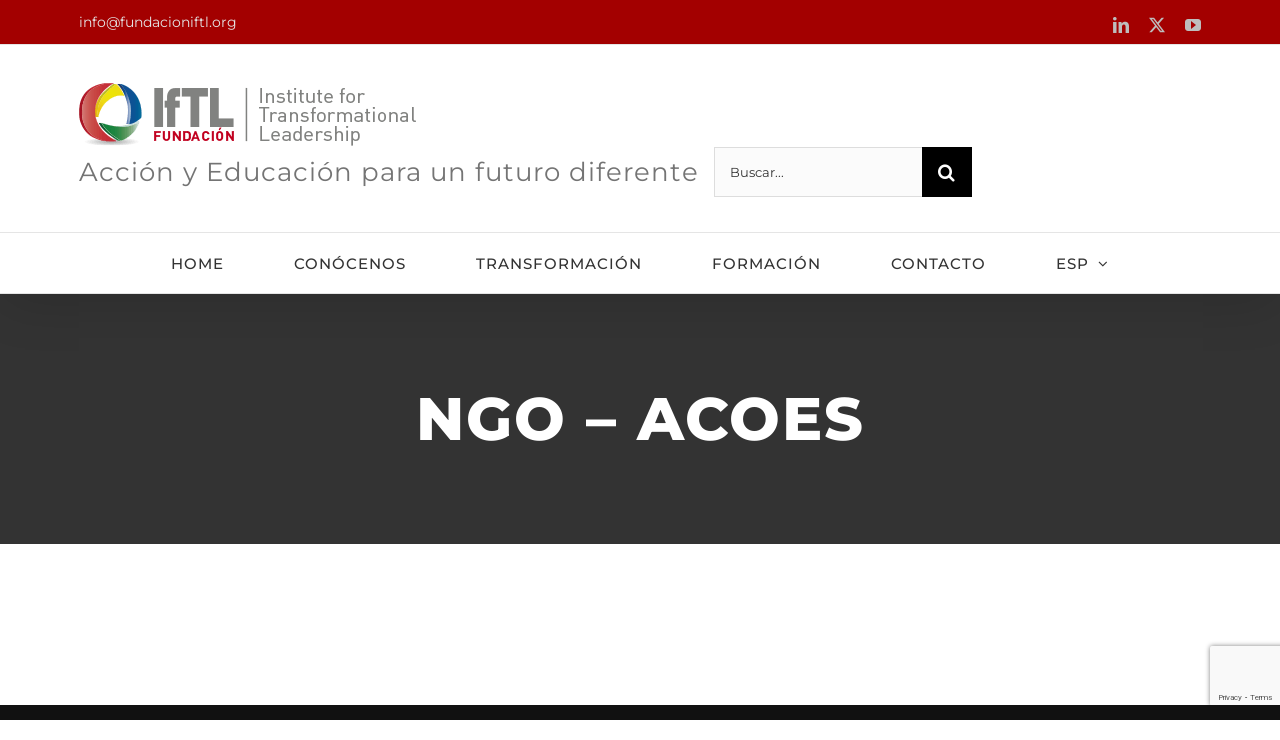

--- FILE ---
content_type: text/html; charset=utf-8
request_url: https://www.google.com/recaptcha/api2/anchor?ar=1&k=6LcnEC0rAAAAANTCiYcoORsuusLbnN8DQDMbeKZS&co=aHR0cHM6Ly9mdW5kYWNpb25pZnRsLm9yZzo0NDM.&hl=en&v=N67nZn4AqZkNcbeMu4prBgzg&size=invisible&anchor-ms=20000&execute-ms=30000&cb=ld9cfwbhexjv
body_size: 48904
content:
<!DOCTYPE HTML><html dir="ltr" lang="en"><head><meta http-equiv="Content-Type" content="text/html; charset=UTF-8">
<meta http-equiv="X-UA-Compatible" content="IE=edge">
<title>reCAPTCHA</title>
<style type="text/css">
/* cyrillic-ext */
@font-face {
  font-family: 'Roboto';
  font-style: normal;
  font-weight: 400;
  font-stretch: 100%;
  src: url(//fonts.gstatic.com/s/roboto/v48/KFO7CnqEu92Fr1ME7kSn66aGLdTylUAMa3GUBHMdazTgWw.woff2) format('woff2');
  unicode-range: U+0460-052F, U+1C80-1C8A, U+20B4, U+2DE0-2DFF, U+A640-A69F, U+FE2E-FE2F;
}
/* cyrillic */
@font-face {
  font-family: 'Roboto';
  font-style: normal;
  font-weight: 400;
  font-stretch: 100%;
  src: url(//fonts.gstatic.com/s/roboto/v48/KFO7CnqEu92Fr1ME7kSn66aGLdTylUAMa3iUBHMdazTgWw.woff2) format('woff2');
  unicode-range: U+0301, U+0400-045F, U+0490-0491, U+04B0-04B1, U+2116;
}
/* greek-ext */
@font-face {
  font-family: 'Roboto';
  font-style: normal;
  font-weight: 400;
  font-stretch: 100%;
  src: url(//fonts.gstatic.com/s/roboto/v48/KFO7CnqEu92Fr1ME7kSn66aGLdTylUAMa3CUBHMdazTgWw.woff2) format('woff2');
  unicode-range: U+1F00-1FFF;
}
/* greek */
@font-face {
  font-family: 'Roboto';
  font-style: normal;
  font-weight: 400;
  font-stretch: 100%;
  src: url(//fonts.gstatic.com/s/roboto/v48/KFO7CnqEu92Fr1ME7kSn66aGLdTylUAMa3-UBHMdazTgWw.woff2) format('woff2');
  unicode-range: U+0370-0377, U+037A-037F, U+0384-038A, U+038C, U+038E-03A1, U+03A3-03FF;
}
/* math */
@font-face {
  font-family: 'Roboto';
  font-style: normal;
  font-weight: 400;
  font-stretch: 100%;
  src: url(//fonts.gstatic.com/s/roboto/v48/KFO7CnqEu92Fr1ME7kSn66aGLdTylUAMawCUBHMdazTgWw.woff2) format('woff2');
  unicode-range: U+0302-0303, U+0305, U+0307-0308, U+0310, U+0312, U+0315, U+031A, U+0326-0327, U+032C, U+032F-0330, U+0332-0333, U+0338, U+033A, U+0346, U+034D, U+0391-03A1, U+03A3-03A9, U+03B1-03C9, U+03D1, U+03D5-03D6, U+03F0-03F1, U+03F4-03F5, U+2016-2017, U+2034-2038, U+203C, U+2040, U+2043, U+2047, U+2050, U+2057, U+205F, U+2070-2071, U+2074-208E, U+2090-209C, U+20D0-20DC, U+20E1, U+20E5-20EF, U+2100-2112, U+2114-2115, U+2117-2121, U+2123-214F, U+2190, U+2192, U+2194-21AE, U+21B0-21E5, U+21F1-21F2, U+21F4-2211, U+2213-2214, U+2216-22FF, U+2308-230B, U+2310, U+2319, U+231C-2321, U+2336-237A, U+237C, U+2395, U+239B-23B7, U+23D0, U+23DC-23E1, U+2474-2475, U+25AF, U+25B3, U+25B7, U+25BD, U+25C1, U+25CA, U+25CC, U+25FB, U+266D-266F, U+27C0-27FF, U+2900-2AFF, U+2B0E-2B11, U+2B30-2B4C, U+2BFE, U+3030, U+FF5B, U+FF5D, U+1D400-1D7FF, U+1EE00-1EEFF;
}
/* symbols */
@font-face {
  font-family: 'Roboto';
  font-style: normal;
  font-weight: 400;
  font-stretch: 100%;
  src: url(//fonts.gstatic.com/s/roboto/v48/KFO7CnqEu92Fr1ME7kSn66aGLdTylUAMaxKUBHMdazTgWw.woff2) format('woff2');
  unicode-range: U+0001-000C, U+000E-001F, U+007F-009F, U+20DD-20E0, U+20E2-20E4, U+2150-218F, U+2190, U+2192, U+2194-2199, U+21AF, U+21E6-21F0, U+21F3, U+2218-2219, U+2299, U+22C4-22C6, U+2300-243F, U+2440-244A, U+2460-24FF, U+25A0-27BF, U+2800-28FF, U+2921-2922, U+2981, U+29BF, U+29EB, U+2B00-2BFF, U+4DC0-4DFF, U+FFF9-FFFB, U+10140-1018E, U+10190-1019C, U+101A0, U+101D0-101FD, U+102E0-102FB, U+10E60-10E7E, U+1D2C0-1D2D3, U+1D2E0-1D37F, U+1F000-1F0FF, U+1F100-1F1AD, U+1F1E6-1F1FF, U+1F30D-1F30F, U+1F315, U+1F31C, U+1F31E, U+1F320-1F32C, U+1F336, U+1F378, U+1F37D, U+1F382, U+1F393-1F39F, U+1F3A7-1F3A8, U+1F3AC-1F3AF, U+1F3C2, U+1F3C4-1F3C6, U+1F3CA-1F3CE, U+1F3D4-1F3E0, U+1F3ED, U+1F3F1-1F3F3, U+1F3F5-1F3F7, U+1F408, U+1F415, U+1F41F, U+1F426, U+1F43F, U+1F441-1F442, U+1F444, U+1F446-1F449, U+1F44C-1F44E, U+1F453, U+1F46A, U+1F47D, U+1F4A3, U+1F4B0, U+1F4B3, U+1F4B9, U+1F4BB, U+1F4BF, U+1F4C8-1F4CB, U+1F4D6, U+1F4DA, U+1F4DF, U+1F4E3-1F4E6, U+1F4EA-1F4ED, U+1F4F7, U+1F4F9-1F4FB, U+1F4FD-1F4FE, U+1F503, U+1F507-1F50B, U+1F50D, U+1F512-1F513, U+1F53E-1F54A, U+1F54F-1F5FA, U+1F610, U+1F650-1F67F, U+1F687, U+1F68D, U+1F691, U+1F694, U+1F698, U+1F6AD, U+1F6B2, U+1F6B9-1F6BA, U+1F6BC, U+1F6C6-1F6CF, U+1F6D3-1F6D7, U+1F6E0-1F6EA, U+1F6F0-1F6F3, U+1F6F7-1F6FC, U+1F700-1F7FF, U+1F800-1F80B, U+1F810-1F847, U+1F850-1F859, U+1F860-1F887, U+1F890-1F8AD, U+1F8B0-1F8BB, U+1F8C0-1F8C1, U+1F900-1F90B, U+1F93B, U+1F946, U+1F984, U+1F996, U+1F9E9, U+1FA00-1FA6F, U+1FA70-1FA7C, U+1FA80-1FA89, U+1FA8F-1FAC6, U+1FACE-1FADC, U+1FADF-1FAE9, U+1FAF0-1FAF8, U+1FB00-1FBFF;
}
/* vietnamese */
@font-face {
  font-family: 'Roboto';
  font-style: normal;
  font-weight: 400;
  font-stretch: 100%;
  src: url(//fonts.gstatic.com/s/roboto/v48/KFO7CnqEu92Fr1ME7kSn66aGLdTylUAMa3OUBHMdazTgWw.woff2) format('woff2');
  unicode-range: U+0102-0103, U+0110-0111, U+0128-0129, U+0168-0169, U+01A0-01A1, U+01AF-01B0, U+0300-0301, U+0303-0304, U+0308-0309, U+0323, U+0329, U+1EA0-1EF9, U+20AB;
}
/* latin-ext */
@font-face {
  font-family: 'Roboto';
  font-style: normal;
  font-weight: 400;
  font-stretch: 100%;
  src: url(//fonts.gstatic.com/s/roboto/v48/KFO7CnqEu92Fr1ME7kSn66aGLdTylUAMa3KUBHMdazTgWw.woff2) format('woff2');
  unicode-range: U+0100-02BA, U+02BD-02C5, U+02C7-02CC, U+02CE-02D7, U+02DD-02FF, U+0304, U+0308, U+0329, U+1D00-1DBF, U+1E00-1E9F, U+1EF2-1EFF, U+2020, U+20A0-20AB, U+20AD-20C0, U+2113, U+2C60-2C7F, U+A720-A7FF;
}
/* latin */
@font-face {
  font-family: 'Roboto';
  font-style: normal;
  font-weight: 400;
  font-stretch: 100%;
  src: url(//fonts.gstatic.com/s/roboto/v48/KFO7CnqEu92Fr1ME7kSn66aGLdTylUAMa3yUBHMdazQ.woff2) format('woff2');
  unicode-range: U+0000-00FF, U+0131, U+0152-0153, U+02BB-02BC, U+02C6, U+02DA, U+02DC, U+0304, U+0308, U+0329, U+2000-206F, U+20AC, U+2122, U+2191, U+2193, U+2212, U+2215, U+FEFF, U+FFFD;
}
/* cyrillic-ext */
@font-face {
  font-family: 'Roboto';
  font-style: normal;
  font-weight: 500;
  font-stretch: 100%;
  src: url(//fonts.gstatic.com/s/roboto/v48/KFO7CnqEu92Fr1ME7kSn66aGLdTylUAMa3GUBHMdazTgWw.woff2) format('woff2');
  unicode-range: U+0460-052F, U+1C80-1C8A, U+20B4, U+2DE0-2DFF, U+A640-A69F, U+FE2E-FE2F;
}
/* cyrillic */
@font-face {
  font-family: 'Roboto';
  font-style: normal;
  font-weight: 500;
  font-stretch: 100%;
  src: url(//fonts.gstatic.com/s/roboto/v48/KFO7CnqEu92Fr1ME7kSn66aGLdTylUAMa3iUBHMdazTgWw.woff2) format('woff2');
  unicode-range: U+0301, U+0400-045F, U+0490-0491, U+04B0-04B1, U+2116;
}
/* greek-ext */
@font-face {
  font-family: 'Roboto';
  font-style: normal;
  font-weight: 500;
  font-stretch: 100%;
  src: url(//fonts.gstatic.com/s/roboto/v48/KFO7CnqEu92Fr1ME7kSn66aGLdTylUAMa3CUBHMdazTgWw.woff2) format('woff2');
  unicode-range: U+1F00-1FFF;
}
/* greek */
@font-face {
  font-family: 'Roboto';
  font-style: normal;
  font-weight: 500;
  font-stretch: 100%;
  src: url(//fonts.gstatic.com/s/roboto/v48/KFO7CnqEu92Fr1ME7kSn66aGLdTylUAMa3-UBHMdazTgWw.woff2) format('woff2');
  unicode-range: U+0370-0377, U+037A-037F, U+0384-038A, U+038C, U+038E-03A1, U+03A3-03FF;
}
/* math */
@font-face {
  font-family: 'Roboto';
  font-style: normal;
  font-weight: 500;
  font-stretch: 100%;
  src: url(//fonts.gstatic.com/s/roboto/v48/KFO7CnqEu92Fr1ME7kSn66aGLdTylUAMawCUBHMdazTgWw.woff2) format('woff2');
  unicode-range: U+0302-0303, U+0305, U+0307-0308, U+0310, U+0312, U+0315, U+031A, U+0326-0327, U+032C, U+032F-0330, U+0332-0333, U+0338, U+033A, U+0346, U+034D, U+0391-03A1, U+03A3-03A9, U+03B1-03C9, U+03D1, U+03D5-03D6, U+03F0-03F1, U+03F4-03F5, U+2016-2017, U+2034-2038, U+203C, U+2040, U+2043, U+2047, U+2050, U+2057, U+205F, U+2070-2071, U+2074-208E, U+2090-209C, U+20D0-20DC, U+20E1, U+20E5-20EF, U+2100-2112, U+2114-2115, U+2117-2121, U+2123-214F, U+2190, U+2192, U+2194-21AE, U+21B0-21E5, U+21F1-21F2, U+21F4-2211, U+2213-2214, U+2216-22FF, U+2308-230B, U+2310, U+2319, U+231C-2321, U+2336-237A, U+237C, U+2395, U+239B-23B7, U+23D0, U+23DC-23E1, U+2474-2475, U+25AF, U+25B3, U+25B7, U+25BD, U+25C1, U+25CA, U+25CC, U+25FB, U+266D-266F, U+27C0-27FF, U+2900-2AFF, U+2B0E-2B11, U+2B30-2B4C, U+2BFE, U+3030, U+FF5B, U+FF5D, U+1D400-1D7FF, U+1EE00-1EEFF;
}
/* symbols */
@font-face {
  font-family: 'Roboto';
  font-style: normal;
  font-weight: 500;
  font-stretch: 100%;
  src: url(//fonts.gstatic.com/s/roboto/v48/KFO7CnqEu92Fr1ME7kSn66aGLdTylUAMaxKUBHMdazTgWw.woff2) format('woff2');
  unicode-range: U+0001-000C, U+000E-001F, U+007F-009F, U+20DD-20E0, U+20E2-20E4, U+2150-218F, U+2190, U+2192, U+2194-2199, U+21AF, U+21E6-21F0, U+21F3, U+2218-2219, U+2299, U+22C4-22C6, U+2300-243F, U+2440-244A, U+2460-24FF, U+25A0-27BF, U+2800-28FF, U+2921-2922, U+2981, U+29BF, U+29EB, U+2B00-2BFF, U+4DC0-4DFF, U+FFF9-FFFB, U+10140-1018E, U+10190-1019C, U+101A0, U+101D0-101FD, U+102E0-102FB, U+10E60-10E7E, U+1D2C0-1D2D3, U+1D2E0-1D37F, U+1F000-1F0FF, U+1F100-1F1AD, U+1F1E6-1F1FF, U+1F30D-1F30F, U+1F315, U+1F31C, U+1F31E, U+1F320-1F32C, U+1F336, U+1F378, U+1F37D, U+1F382, U+1F393-1F39F, U+1F3A7-1F3A8, U+1F3AC-1F3AF, U+1F3C2, U+1F3C4-1F3C6, U+1F3CA-1F3CE, U+1F3D4-1F3E0, U+1F3ED, U+1F3F1-1F3F3, U+1F3F5-1F3F7, U+1F408, U+1F415, U+1F41F, U+1F426, U+1F43F, U+1F441-1F442, U+1F444, U+1F446-1F449, U+1F44C-1F44E, U+1F453, U+1F46A, U+1F47D, U+1F4A3, U+1F4B0, U+1F4B3, U+1F4B9, U+1F4BB, U+1F4BF, U+1F4C8-1F4CB, U+1F4D6, U+1F4DA, U+1F4DF, U+1F4E3-1F4E6, U+1F4EA-1F4ED, U+1F4F7, U+1F4F9-1F4FB, U+1F4FD-1F4FE, U+1F503, U+1F507-1F50B, U+1F50D, U+1F512-1F513, U+1F53E-1F54A, U+1F54F-1F5FA, U+1F610, U+1F650-1F67F, U+1F687, U+1F68D, U+1F691, U+1F694, U+1F698, U+1F6AD, U+1F6B2, U+1F6B9-1F6BA, U+1F6BC, U+1F6C6-1F6CF, U+1F6D3-1F6D7, U+1F6E0-1F6EA, U+1F6F0-1F6F3, U+1F6F7-1F6FC, U+1F700-1F7FF, U+1F800-1F80B, U+1F810-1F847, U+1F850-1F859, U+1F860-1F887, U+1F890-1F8AD, U+1F8B0-1F8BB, U+1F8C0-1F8C1, U+1F900-1F90B, U+1F93B, U+1F946, U+1F984, U+1F996, U+1F9E9, U+1FA00-1FA6F, U+1FA70-1FA7C, U+1FA80-1FA89, U+1FA8F-1FAC6, U+1FACE-1FADC, U+1FADF-1FAE9, U+1FAF0-1FAF8, U+1FB00-1FBFF;
}
/* vietnamese */
@font-face {
  font-family: 'Roboto';
  font-style: normal;
  font-weight: 500;
  font-stretch: 100%;
  src: url(//fonts.gstatic.com/s/roboto/v48/KFO7CnqEu92Fr1ME7kSn66aGLdTylUAMa3OUBHMdazTgWw.woff2) format('woff2');
  unicode-range: U+0102-0103, U+0110-0111, U+0128-0129, U+0168-0169, U+01A0-01A1, U+01AF-01B0, U+0300-0301, U+0303-0304, U+0308-0309, U+0323, U+0329, U+1EA0-1EF9, U+20AB;
}
/* latin-ext */
@font-face {
  font-family: 'Roboto';
  font-style: normal;
  font-weight: 500;
  font-stretch: 100%;
  src: url(//fonts.gstatic.com/s/roboto/v48/KFO7CnqEu92Fr1ME7kSn66aGLdTylUAMa3KUBHMdazTgWw.woff2) format('woff2');
  unicode-range: U+0100-02BA, U+02BD-02C5, U+02C7-02CC, U+02CE-02D7, U+02DD-02FF, U+0304, U+0308, U+0329, U+1D00-1DBF, U+1E00-1E9F, U+1EF2-1EFF, U+2020, U+20A0-20AB, U+20AD-20C0, U+2113, U+2C60-2C7F, U+A720-A7FF;
}
/* latin */
@font-face {
  font-family: 'Roboto';
  font-style: normal;
  font-weight: 500;
  font-stretch: 100%;
  src: url(//fonts.gstatic.com/s/roboto/v48/KFO7CnqEu92Fr1ME7kSn66aGLdTylUAMa3yUBHMdazQ.woff2) format('woff2');
  unicode-range: U+0000-00FF, U+0131, U+0152-0153, U+02BB-02BC, U+02C6, U+02DA, U+02DC, U+0304, U+0308, U+0329, U+2000-206F, U+20AC, U+2122, U+2191, U+2193, U+2212, U+2215, U+FEFF, U+FFFD;
}
/* cyrillic-ext */
@font-face {
  font-family: 'Roboto';
  font-style: normal;
  font-weight: 900;
  font-stretch: 100%;
  src: url(//fonts.gstatic.com/s/roboto/v48/KFO7CnqEu92Fr1ME7kSn66aGLdTylUAMa3GUBHMdazTgWw.woff2) format('woff2');
  unicode-range: U+0460-052F, U+1C80-1C8A, U+20B4, U+2DE0-2DFF, U+A640-A69F, U+FE2E-FE2F;
}
/* cyrillic */
@font-face {
  font-family: 'Roboto';
  font-style: normal;
  font-weight: 900;
  font-stretch: 100%;
  src: url(//fonts.gstatic.com/s/roboto/v48/KFO7CnqEu92Fr1ME7kSn66aGLdTylUAMa3iUBHMdazTgWw.woff2) format('woff2');
  unicode-range: U+0301, U+0400-045F, U+0490-0491, U+04B0-04B1, U+2116;
}
/* greek-ext */
@font-face {
  font-family: 'Roboto';
  font-style: normal;
  font-weight: 900;
  font-stretch: 100%;
  src: url(//fonts.gstatic.com/s/roboto/v48/KFO7CnqEu92Fr1ME7kSn66aGLdTylUAMa3CUBHMdazTgWw.woff2) format('woff2');
  unicode-range: U+1F00-1FFF;
}
/* greek */
@font-face {
  font-family: 'Roboto';
  font-style: normal;
  font-weight: 900;
  font-stretch: 100%;
  src: url(//fonts.gstatic.com/s/roboto/v48/KFO7CnqEu92Fr1ME7kSn66aGLdTylUAMa3-UBHMdazTgWw.woff2) format('woff2');
  unicode-range: U+0370-0377, U+037A-037F, U+0384-038A, U+038C, U+038E-03A1, U+03A3-03FF;
}
/* math */
@font-face {
  font-family: 'Roboto';
  font-style: normal;
  font-weight: 900;
  font-stretch: 100%;
  src: url(//fonts.gstatic.com/s/roboto/v48/KFO7CnqEu92Fr1ME7kSn66aGLdTylUAMawCUBHMdazTgWw.woff2) format('woff2');
  unicode-range: U+0302-0303, U+0305, U+0307-0308, U+0310, U+0312, U+0315, U+031A, U+0326-0327, U+032C, U+032F-0330, U+0332-0333, U+0338, U+033A, U+0346, U+034D, U+0391-03A1, U+03A3-03A9, U+03B1-03C9, U+03D1, U+03D5-03D6, U+03F0-03F1, U+03F4-03F5, U+2016-2017, U+2034-2038, U+203C, U+2040, U+2043, U+2047, U+2050, U+2057, U+205F, U+2070-2071, U+2074-208E, U+2090-209C, U+20D0-20DC, U+20E1, U+20E5-20EF, U+2100-2112, U+2114-2115, U+2117-2121, U+2123-214F, U+2190, U+2192, U+2194-21AE, U+21B0-21E5, U+21F1-21F2, U+21F4-2211, U+2213-2214, U+2216-22FF, U+2308-230B, U+2310, U+2319, U+231C-2321, U+2336-237A, U+237C, U+2395, U+239B-23B7, U+23D0, U+23DC-23E1, U+2474-2475, U+25AF, U+25B3, U+25B7, U+25BD, U+25C1, U+25CA, U+25CC, U+25FB, U+266D-266F, U+27C0-27FF, U+2900-2AFF, U+2B0E-2B11, U+2B30-2B4C, U+2BFE, U+3030, U+FF5B, U+FF5D, U+1D400-1D7FF, U+1EE00-1EEFF;
}
/* symbols */
@font-face {
  font-family: 'Roboto';
  font-style: normal;
  font-weight: 900;
  font-stretch: 100%;
  src: url(//fonts.gstatic.com/s/roboto/v48/KFO7CnqEu92Fr1ME7kSn66aGLdTylUAMaxKUBHMdazTgWw.woff2) format('woff2');
  unicode-range: U+0001-000C, U+000E-001F, U+007F-009F, U+20DD-20E0, U+20E2-20E4, U+2150-218F, U+2190, U+2192, U+2194-2199, U+21AF, U+21E6-21F0, U+21F3, U+2218-2219, U+2299, U+22C4-22C6, U+2300-243F, U+2440-244A, U+2460-24FF, U+25A0-27BF, U+2800-28FF, U+2921-2922, U+2981, U+29BF, U+29EB, U+2B00-2BFF, U+4DC0-4DFF, U+FFF9-FFFB, U+10140-1018E, U+10190-1019C, U+101A0, U+101D0-101FD, U+102E0-102FB, U+10E60-10E7E, U+1D2C0-1D2D3, U+1D2E0-1D37F, U+1F000-1F0FF, U+1F100-1F1AD, U+1F1E6-1F1FF, U+1F30D-1F30F, U+1F315, U+1F31C, U+1F31E, U+1F320-1F32C, U+1F336, U+1F378, U+1F37D, U+1F382, U+1F393-1F39F, U+1F3A7-1F3A8, U+1F3AC-1F3AF, U+1F3C2, U+1F3C4-1F3C6, U+1F3CA-1F3CE, U+1F3D4-1F3E0, U+1F3ED, U+1F3F1-1F3F3, U+1F3F5-1F3F7, U+1F408, U+1F415, U+1F41F, U+1F426, U+1F43F, U+1F441-1F442, U+1F444, U+1F446-1F449, U+1F44C-1F44E, U+1F453, U+1F46A, U+1F47D, U+1F4A3, U+1F4B0, U+1F4B3, U+1F4B9, U+1F4BB, U+1F4BF, U+1F4C8-1F4CB, U+1F4D6, U+1F4DA, U+1F4DF, U+1F4E3-1F4E6, U+1F4EA-1F4ED, U+1F4F7, U+1F4F9-1F4FB, U+1F4FD-1F4FE, U+1F503, U+1F507-1F50B, U+1F50D, U+1F512-1F513, U+1F53E-1F54A, U+1F54F-1F5FA, U+1F610, U+1F650-1F67F, U+1F687, U+1F68D, U+1F691, U+1F694, U+1F698, U+1F6AD, U+1F6B2, U+1F6B9-1F6BA, U+1F6BC, U+1F6C6-1F6CF, U+1F6D3-1F6D7, U+1F6E0-1F6EA, U+1F6F0-1F6F3, U+1F6F7-1F6FC, U+1F700-1F7FF, U+1F800-1F80B, U+1F810-1F847, U+1F850-1F859, U+1F860-1F887, U+1F890-1F8AD, U+1F8B0-1F8BB, U+1F8C0-1F8C1, U+1F900-1F90B, U+1F93B, U+1F946, U+1F984, U+1F996, U+1F9E9, U+1FA00-1FA6F, U+1FA70-1FA7C, U+1FA80-1FA89, U+1FA8F-1FAC6, U+1FACE-1FADC, U+1FADF-1FAE9, U+1FAF0-1FAF8, U+1FB00-1FBFF;
}
/* vietnamese */
@font-face {
  font-family: 'Roboto';
  font-style: normal;
  font-weight: 900;
  font-stretch: 100%;
  src: url(//fonts.gstatic.com/s/roboto/v48/KFO7CnqEu92Fr1ME7kSn66aGLdTylUAMa3OUBHMdazTgWw.woff2) format('woff2');
  unicode-range: U+0102-0103, U+0110-0111, U+0128-0129, U+0168-0169, U+01A0-01A1, U+01AF-01B0, U+0300-0301, U+0303-0304, U+0308-0309, U+0323, U+0329, U+1EA0-1EF9, U+20AB;
}
/* latin-ext */
@font-face {
  font-family: 'Roboto';
  font-style: normal;
  font-weight: 900;
  font-stretch: 100%;
  src: url(//fonts.gstatic.com/s/roboto/v48/KFO7CnqEu92Fr1ME7kSn66aGLdTylUAMa3KUBHMdazTgWw.woff2) format('woff2');
  unicode-range: U+0100-02BA, U+02BD-02C5, U+02C7-02CC, U+02CE-02D7, U+02DD-02FF, U+0304, U+0308, U+0329, U+1D00-1DBF, U+1E00-1E9F, U+1EF2-1EFF, U+2020, U+20A0-20AB, U+20AD-20C0, U+2113, U+2C60-2C7F, U+A720-A7FF;
}
/* latin */
@font-face {
  font-family: 'Roboto';
  font-style: normal;
  font-weight: 900;
  font-stretch: 100%;
  src: url(//fonts.gstatic.com/s/roboto/v48/KFO7CnqEu92Fr1ME7kSn66aGLdTylUAMa3yUBHMdazQ.woff2) format('woff2');
  unicode-range: U+0000-00FF, U+0131, U+0152-0153, U+02BB-02BC, U+02C6, U+02DA, U+02DC, U+0304, U+0308, U+0329, U+2000-206F, U+20AC, U+2122, U+2191, U+2193, U+2212, U+2215, U+FEFF, U+FFFD;
}

</style>
<link rel="stylesheet" type="text/css" href="https://www.gstatic.com/recaptcha/releases/N67nZn4AqZkNcbeMu4prBgzg/styles__ltr.css">
<script nonce="3JwkqhNf35XjvwT1o2dJ6w" type="text/javascript">window['__recaptcha_api'] = 'https://www.google.com/recaptcha/api2/';</script>
<script type="text/javascript" src="https://www.gstatic.com/recaptcha/releases/N67nZn4AqZkNcbeMu4prBgzg/recaptcha__en.js" nonce="3JwkqhNf35XjvwT1o2dJ6w">
      
    </script></head>
<body><div id="rc-anchor-alert" class="rc-anchor-alert"></div>
<input type="hidden" id="recaptcha-token" value="[base64]">
<script type="text/javascript" nonce="3JwkqhNf35XjvwT1o2dJ6w">
      recaptcha.anchor.Main.init("[\x22ainput\x22,[\x22bgdata\x22,\x22\x22,\[base64]/[base64]/[base64]/bmV3IHJbeF0oY1swXSk6RT09Mj9uZXcgclt4XShjWzBdLGNbMV0pOkU9PTM/bmV3IHJbeF0oY1swXSxjWzFdLGNbMl0pOkU9PTQ/[base64]/[base64]/[base64]/[base64]/[base64]/[base64]/[base64]/[base64]\x22,\[base64]\\u003d\x22,\x22wpLDrcOgwqvCrsOew6XDp8OkGMKsVmbDrsKiRkk5w7nDjwPCiMK9BsKfwqpFwoDCkcOyw6YswqfConAZMMO9w4IfAU8hXWgrVH45SsOMw49iTxnDrX/CoxUwKWXChMOyw4pJVHhmwp0ZSmBRMQVMw5hmw5gHwrIawrXChy/DlEHClznCuzPDilx8HDsxZ3bCgQRiEsO6wrvDtWzCpcKPbsO7CsOPw5jDpcKJHMKMw65swozDrifCh8KiYzA0ISE1woEeHg0qw4oYwrVYAsKbHcOwwoUkHnXCsg7DvXjCqMObw4ZeUAtLwr/DgcKFOsOLN8KJwoPCu8KbVFtuEjLCsUrCssKhTsO4QMKxBEHCrMK7RMOEVsKZB8OHw5nDkyvDhHQTZsOKwoPCkhfDjjEOwqfDmcO3w7LCuMKZKETCl8Kpwpo+w5LCuMORw4TDuGfDqsKHwrzDrgzCtcK7w5rDh2zDisKOfA3CpMKewp/DtHXDpAvDqwgKw4NlHsObSsOzwqfCijPCk8Onw7hWXcK0wpvCp8KMQ2o1wprDmn/CjMK2wqhVwrEHMcKQLMK8DsOpYTsVwoZBFMKWwqXCj3DCkhdUwoPCoMKbN8Osw68gf8Kvdh4Ywqd9wqMCfMKPOMKyYMOIZm5iwpnCs8OtIkAjSE1aFmBCZU/DoGMMKcOdTMO7woDDo8KEbBJHQsOtICI+e8K2w7XDtil7wp9JdDTClld+R0XDm8Oaw7nDiMK7DS/CqGpSDRjCmnbDosKsIl7Co3Mlwq3Cu8KAw5LDrhrDp1cgw6HCuMOnwq8Iw7/CnsOzR8OuEMKPw4/CgcOZGTgxEEzCvsOAO8OhwrkNP8KgK03DpsOxPcKiMRjDr1fCgMOSw57ConDCgsKeD8Oiw7XCgBYJBw7CjTAmwq7DmMKZa8O/ccKJEMKSw5rDp3XCuMOewqfCv8KTL3Nqw6jCucOSwqXCrzAwSMOLw7/[base64]/DjcObw5vDs8KvJnsMw5cSKBXDln7DqcObNsKewrDDlQjDtcOXw6V0w78JwqxywpBWw6DCtgpnw40uUyB0wrvDqcK+w7PCmMKxwoDDk8Kiw7QHSVwIUcKFw7kHcEdKHCRVCWbDiMKiwrAlFMK7w4sZd8KUZFrCjRDDhMK7wqXDt3wtw7/CsylmBMKZw6fDmUEtJcORZH3DjsKpw63Dp8KEGsKOUMOpwqLCuiXDgiRkMh3DhsOvIsKGwozCjBfDocKow7Brw4bCkEbCjmfCgMO/ScOLw4UOcsOmw4HDj8O6w4xSwpXDmyzCuzZZfAtiPlElT8OzbXPClyjDg8O1wqXChcO+w70Fw7PCmDRGwphBwrbCn8KWQS45J8K9YcOEbMO7wofDu8O4w7rCr3/DgCVqGcOvPcKAecK1P8OSw7nDvF0cwobCvT84wo9vw6osw5XDtMKUwoXDq0/Ch1jDnsOgGRHDkgDCnMOCPiJOw5tSw6nDi8ONw6hzNALChMOFNWZ/Nm8aBcKpwqhKwqMzGAZsw59qwp/CgsOgw7PDs8OxwqJNesKDw69xw4jDosOcwrEnccKlcBrDoMO+wr9ZBsK0w4LCv8OwLMK0w6Fww5N9w5JRwpnDksKZw4V1w7zCvEnDpnA7w4LDj2vCjD18eGbCok/DicOIw7TCqG3CtMKqw7nCk2nDqMORU8O0w73CucOBQjNDwqDDtsORbhzCn3lHw6/DgBcwwpg7HUHDnCBIw5w8NAHDkTnDqF3CnUJhMF9JIMOLw7h0OcKmIAbDjMONwrbDgcOQW8OPPsKLw6fCnhLDtcO0XVwcw43DmgjDo8K4DMO7G8OQwrLDgsK9N8OJw4/CkcONcMOVw7vCl8KwwonCocOfBzZCw7bDpAXDncKUwpxDd8KCw4lTOsOeK8OeOA7CksOuAsOQTcOww5Q2fMKNwpXDtXRlwo49DSp7KMOIVjrCgHMTXcOlT8O5w47DgRHChGbDkXodw4HCkkUqwqvClghsHjvDoMOWw4EKw4VvJRvCgGxbwr/Cq34zMGnDl8OKw5LDpj9TRcKgw4AUwoTClsOGwr/DlMOpZMO0wrsYIcOUcsKnc8OOeSl1wp/CpcKXbcKMIikcPMOoJGrClcOhw718QR/CnUfCoQvCuMOgw5/DuATCvw/CosOIwqADw5NRwqIkwpfCgMK4wrXCkT1aw5Z3MGrCg8KFwrhwV1glYSFFQWTCvsKgZTU4JzdKJsOxCcOWAcKbUBTCisONPQrDlMKhfMKEwoTDlBhzAnkhw7sFHMOYw6/Cuy9cUcKvKX/Dk8OowqRYw70ZKcOXCUzDjxjCiCYBw6Ijw5/CuMK5w6PCoFERCFt2c8OsFMONNMODw5zDtx9IwpnCosO5XyUdUMOaeMOqwrPDk8OaHjXDhcKWw74+w7YTaQ3DgsK1SQDCim1Iw63CpMKgX8K2wrjCpW0mw43Dp8KWDMOvPMOmwrUNEkvCtj8XVWpowpDClyo1HcKyw6fCrAPDo8OdwocfFy7Clm/CqcOowrpIIGJUwrI4YkTCqD3CocOLawkmwprDrkcrR08mXGYEaTnDhx95w7Efw7pnL8Kww6taWcOtZ8KLwpFLw54NfSNbw47Dm25bw6FKKMO4w50RwqfDk3zCrBs8VcOIwoRSwoBHdsKpwoHDvgzDtSbDpsKkw5jDqVlhTRJCwoHDlDUew53CpD3CiH/[base64]/Do1PCl8Ogw7dKwpPCscKuEyfCt1V7XcOtMMONWx7Dmh8HGMOABxLCs2nDuX8EwoVEZVfDqh5tw7godHnDtnHCtcKhTBTDpmPDvWjDt8OcM1BSNWs9wqx7wo07wqhuaggBwrnCisK1w6PDtBU5wpEawpvDv8Oiw4onwoDCiMOVRSYywrJQNxNMw7XDl21adMKhwo/[base64]/DkFvDgVDDncODwprCok7CvU/CqMKvw6Ifw6d7woh1Ww50w7jDn8Kowo8RwrHDisOQBsOowpUTWsOaw6YBDn7CuV9Nw7ZDw4gtw78Qwq7CjMO9DkLCh2fDi1fChSDDn8KZwq7DisOcYsO0RMOYQH5Qw4NKw77CrGbDgsOrIcOWw4QJw6HDqAFtNx3Cjh/DrzlKwozDhi9+I2TDp8KCfj9Sw6R1V8KYBlvCriV4C8Ouw5MVw6rDl8KfZDPDq8Klwp5RMsOFdg/DuEEHwrB3wodvG2VbwofDnsOWwo81AnY8TSPCuMOnd8KtaMKmw4hSNiMiwoo0w57Cq20hw4TDrMOpKsO3A8KiM8KcXnDCvGlKd3DDvcKNwrNxR8K8w6HDpsKiMnTCmTzDksKaDsKnwpcEwq/CosKZwqfDr8KJXMObw5HCl1c1aMOWwo/Ck8OeCUHDsWZ6LsKAJzFZw4rDksKTbmbDoikUDsO6w75ofkMwYzjDm8Onw6l9EcK4D0TCsj3Cp8OJw4NYwoopwpvDu1LDoE02wqHCq8K9wrtSPcKMS8K2RSnCssK+ZFcSw6VTIVBiS0DCnMK9wrQJaF58L8Kswo3CqFvDkcKcw41uw5BKwoDDlsKJDU9qccOVCizCpy/DpMOYw5FIFC/Dr8KGUT7Cu8Kfw5opwrBAwqhbGVPDs8OMLsKLRsK/cVJ8wrXDqVBELBXCvwxjKsO/AhRzwq/ClcKwGW/DqMKePMKdwpnCtsOaMcOQwpomwpfDn8OtNMKIw7bCscKRBsKRP17CjBHCgBUYc8Kww7/[base64]/Dt8KfwoTDnDzDisOzw7nCpyVnwpIjw7AkwpVPWytXIMOWw4UVwpbDscO4wr/[base64]/Ck0AQwojDisK9wqXDpizChsO/d1bCi1jCtm1NMVsmw7oyUsO6K8Kcw5PDkBTDnmrCjwZXXEMwwqgOA8KMwqdJw7sNB05PH8OIe1TCk8OrREEsw5LDhUPCkH7DhhbCnVgkZGIIw6hMw6TDjmHCuFfDpMO0wqE+wrfCkFwEFw5Wwq3CiFElBjBEDhnCocOXwo4Wwrwhw4EPM8KPO8K8w4AewoxpQ3/DrcOHw7FZw43CnTIywpYsUcKtwoTDt8KbeMK1GnDDjcKsw5rDnQpgWWgcwpwJTsKNE8K0BgXDl8Ovw4nDjcObJMOBLRsEPVBawq3Cuy0Sw6/DukLCtH8cwq3CvMOKw7nDuw/Dr8KiWRMqPcO2w67CmVVAwrnDtcOawpTDgsKlFSvCrFtqKSlgWBfDjljCvEXDuQkwwog7w4bDosK+ZBwGwpLCm8KPw7g6fVjDg8K/D8ONSsO3PcKUwpFnOFA4w5RMw4jDjkfDsMKhRsKVw4DDlsKww47ClyxHcwBfw7dWLcK/[base64]/DjVfDj8OswoolcMK7UsKSJTbDvMK1wpQpwp7CnBrDtiPCjcKfw5lVw4UgecK/[base64]/wrsTdcOkwqAqB29sLzbDuF/CtXtQXsONw4V4CcOawpkvfgjCnHVPw6DDnMKQOsKpVMKTe8Ohwp7DmsKBw71dw4NIRcOHK1TDnRM3w7vDuzvCsQVTw61aLMOdwpY/[base64]/J8OLF8OwRsOGwqYzw5zDpX5jw43Dr8OrGxjCrcKewqduwqzCicOmO8KObQTCkyPDgi/CtmrCkB7DmVIXwq4ZwofDuMK8w74OwqRkOcOOFB1kw4HCl8Kow7HDsGRhw5A/w6HDtcK7wodrNEDCtsK3CsOYw5sbw4DCs8KLLMOpL3tvw4wTAm1gwpnDhVPCpzjDl8KSwrUpCmHCtcKNcsOaw6BDOSzCosOuDcKNw5vCt8Kkd8KvIxYEYcObGhkswq7ChcKmTsOiw7QEe8OpFWB4QlJ5w71bZ8K/wqbCi2DCo3vCunw4w7nCoMOXwrDDucORGcKBGDQuw6Znw5YpRMOWw4xfFnRhw6NHPgw/DcKVw6PCi8OXKsOWwpPDlVfDlTLCkn3CgztdDsKnw5Q7wocyw5sFwq9iwqjCvDvDqXFxJiBMbzDCisORUMKRfF3Cu8O0wqtvIgMwMcO8wopCAEUrwrEMGMKxw4czXQvDvEfDrcKAw4huWMKDLsOhwpHCt8OGwo0XDMOFe8O2ZcOcw5dAXcOJNQ99JcKcPU/DgcOMw7UAI8KhBHvDhMKLwqfCsMOQw6BsIX5aP0siw4XCjSAiw6wMOSLDkiLCmcKNKsObwonCqiodP0zCql/Cl3XCsMOXS8K6w6rDvGPClSvDhcKKdWQKN8ODBMKXN305Jw9zwoXCoG5tw5vCtsKPwoAVw7bCuMOUw4kZDV0HKMOOw6rDqBNkAcKhRDM7EwUbw7JSI8KOwo7DmR5bCR9tAcK+wrAOwpsXwo7Cn8Odw7gTRMOEZcKCGy/DpcOVw599QsOhKAJUe8OcNw3DuiURw7w1N8O3QsOFwrVRNSc9B8OJFjfCjT1cAXPCn1/[base64]/TMOVwrUMA8KVL8OaFMKyGMOFEMOBGMKuNcOHw7c3wpsCU8ONw49GRyMWBlBYMsKbfxN6CRFHwpzDlsOGw4tew6Zaw6IIw5VROAFfW1vDhsOEw7dhZznDisOhcMO9w6bDmcOYHcKbTiXCj3TCvA90wp/[base64]/CqHfDisO3wo8nVD3DpMKmKQjDi8OZf2vDkDrCmw0wa8Knw5zCpcKgwoNdcsKvW8KswrsDw57CuG9wacO8ccOiRyc3w7fDj19Tw48TNcKaUcOwNBLDr0QJTsO6w7TClm3ClsOQfMOPQV8YHEQYw4Z3CzTDoFwfw7jClj/[base64]/DjV3ClkdDU8KSw6zCmTPCtkvDnWA9wqo7woTDvMKYw63DrSALccOKwq3DusK/ZsKIw5vCu8Klw5rCgXhTw5FQwotsw6UBwpDCrz11w65eLWXDt8KYPBjDgRvDncOWH8ONw5NEw7EZOsK2wobDlMORD0fCuCYWLyTDkDp5wr0/w6XDqmgiMyDCg0gcA8KjSGRZw5dOMjNxwrnDvMKzClFCwpVUwpxKw6MpJMK1WsOZw4HDn8OZwrTCrsKjwqVKwoHCq1l1wqPDrA3Cj8KQDTnCoUTDk8ONJMOCNQ8qwpcSw6Brek/Ctww7woAow5wqD2kvYMK8AMOLScK/IMO9w6Jzw6fCt8O/EV7CuzxcwqQkJcKYwp/DtnBgU2/Dgj3DinozwqnCqUtxZMOLHWXDn2fCqmdkcTPCusOSwohyLMKzeMK9w5Unwo4UwownC2t2w7jDtcK/[base64]/LU3DplrCrCdTU8OHw6Etw5rCoVXDiV3Co3/[base64]/CocOtw78Rwrs7wrg/wokhVwdzNcKbIMKAwqMrOE/DgwzChsKWS2UwUcK7QEolw7Yjw6TDsMO4w6HDi8KuLMKhdcOaTV7DtsKzbcKMw4HCmMKYK8OqwrXClX7DtH/DhETDpWkxJcKeRMOzdRvCgsKcZH5Yw6fDoDnDjUUAwqXCuMOMw4suwqzCvcKlD8OJMcOHM8KFwphvP33Cgn1nISXCnMOTKRlHOsOAw5gvwpJmVMO4w74Uw6hwwpQQecOCI8O/w7Z3T3U9wotnw4LCr8O5Q8KgcAXCr8KXw4Ftw4/CjsKxAsOJwpDDvcOiwo19wq3ClcOcR1PDpmR0w7HDmsOHYDJacsOGWELDssKDw7gmw6XDicO4wo8Xwr/[base64]/CvHQAOXTDgMKGNsOEWx/DhEFCKsOfwrdENxvCkRVRw4huw4LCnMKzwr13RG7CuQPCvAArw6PDkT8MwqDDhk9GwqTCv2Vbw6/CrCQPwqwmw5UqwpEMw7VRw6Y7a8KUwp/[base64]/Dhzoew4pnS8KbNAwvw6sEH0pawqjCuk/[base64]/CrxlDOQXDnsOGI8OJw7nDl8Khw6NEw47Dv8K0wp/CnsOOJUbCpnRpw53DtV/CsG3DgsOqwrs+VMKBEMK/[base64]/WMOnwrfDrMOswrt1GVshDxnDqnpCwofCnmB/w53CrsKyw7bCl8OuwpbDsRHDmMODw7jDgE/Cu0XCj8KQFylXwrpoYk/[base64]/AcKILCRtwrXCuX5zZy1POsOWwqzDog13wqomw750RBTDhk3CkMOIG8KIwqHDsMOxwrPDoMODPj/CtcK0TC7DncKxwqlGwq/[base64]/DlcKLGAjCqMKIwpN9dBZzw4BIPcOKw53ClMOWIkExwpFQJsOKwrpVLXdcw7RNOVTDssKLTiPDvDABXcOUwr7CqMOSw4/DhMOWw6V+w73DlsK2wp5uw67DucOxwq7DocOoVDggw4jCgsORw4/DgC4zFBpWw73DqMO4PiDDiVHDvsOKS1nDp8O/e8KZwqjDn8KJwpjCr8KMwo1iw5YSwqlBw5nDt1PClmXDs3XDrMKRw5bDiTV9wq94bcKhBsK3HcO4wrfCncKnM8KQw7Z1ZVYiD8KFHcO0wqoLwpRJUsKRwp4/Ly1Ew6koUMKuw65tw7nDt2s8aj/DiMKywqnCm8KnWDjCnMO3wr0NwpMdwrxAFcOwTUN8KMOoTcKAW8ODMTLCuG4jw6fCjkBLw6xqwrUiw5DCpEo6GcOpwoXDknAKw5vCnmjCl8K8RlHDn8K+ah1vVWEjOsOUwrfDh3XCisOow7PDmCLDjMOCEXDDgixuw75nw7hpw5/CicKowq0iIsKnf03CpA3CrDTCiD7DngAuw4nCj8OVISgVwrAiRMOfw5N3dcOsGDpfU8KtD8OHHsKtwobCjj7DtwoKV8KuCDfCpcKCw4bDl2phwr9sEMOkJsO4w77DggZtw47DpkAJw4XCgMKHwoPDr8OWwojChU3DqigDw7bCkSvCscOTZU4Dw4TCs8OJBn/CpMKnw5AWD2fDmXvCo8KMwq/ClBAqwqLCugTDucOKw5ANwoY4w7/DlhghGMKjw4bDlmcgN8OKZcK0einDh8KuF2jCjsKFw6YNwqwmBjLCi8OJwpYnccOBwq5/ZsONaMOXM8OuEzdcw5crwqlMw53DhU/DsgjCosOtwr7Cg8KZFMKmw4HCuR3Dl8OpU8O3UkgTOy0fHMK9wrPCniQpw4DCg0vChFbChEFfwrPDqcKQw4dINnsPw6XCuHnDqsKmCEEUw6tgbcKxw5MwwrBRw7TDlmnDpFdSw4cbwpkRwo/Dq8KRwrTDrsK+w7t+F8KDw6/[base64]/CiXFGwpzChlLCu27DocK3GWMhw5fCnSzDpz3DmMKww5DCosKZw5htwrQYOTHDsUVNwqnCv8KLLMKhwqzCuMKFwrYOHcOoJMK5woBow64JbAcObBnCicOGw73CuSHCpH3CsmzDtWlmfFwdTQ3Dt8KNU24ew53CmMO/wrBANcOKwoMKFXHDuhpxw73CgsKSw47DnAdcUx3Cki59wq8xbcOJwoTCjSjCj8ONw64ewrxMw61nw7QuwrvDv8Obw5nCvMOdC8KOw45Ow4XCln0aNcOfMMKWwrjDiMO/wonDusKhZcKaw5bChxVLw7lPwqZWXjfDiF7DkBc/JSsiw7QCZMOXbcOxw65QAMOSOcOFfywrw5zCl8Kzw5fDskXDgzvDtHgCw55AwpYQw77Cqil/wpXCkxI0HMKUwr5vwp7CisKdw4ABwocsP8K3Y0rDn3VEP8KDJBEPwqrCmsOMJ8O/CnoTw5dZQ8KcMsKow5xlw7jCi8OhXTQYw4w5wrvChzfCmsO6KsOoGzvDtcO9wq94w54xw5nDvl/DhkpUw5g0KyHDmioPA8ONwq/DsUtBw6zCkMOTWHQtw6XCk8Oxw4XDvsO3TTJWwp0rw5jCrHgZZQjDkT/Cu8OTwqTCkCtRPcKvLMOgwr/CnFrCml/DtsKsGVsdw7I/STbDpsOeCsK9w7LDo0TDosKmw6kBcH5jwpLCqcOzw6o1w7HCozjDjSnDoB4Sw7DCtsOdw4jCjsK+wrPCl3USwrICIsKDd3LCpxfCuXoVwoR3Pz8+GsKpwrZHGQgFYH/CpQzCgsK/CcKTbXnCpCEzw5Rfw6jCtmd2w7Y8TRjCg8K+wo14w6jCr8O4Rn8eworCs8KLw7BddsOBw7Vcw5XDnsO5wp4dw7B6w7fChcOXQiHDjS/Ct8OneFRQwplBGWvDqcOqDMKnw4gmw5pNw6fCjMKOw5tXwrLCtsOMw7PCiVdTZTDCqcK6wp/Dq0xvw7h2w6PClkZfwrrCv1LCu8KYw6Rhw4/DmsO1wrsQVMOXHcOnwqDDgsKrwqdJeGMow7RLw7/[base64]/DlQozwrrCq13CrcKpwpU6WRfDgsOmwrzCusKpwp5+wpbDpT4DfEbClz/CilEQbFHDhAoNwonDoS4tGcODIyZNXsKjwr7DksKEw47Dvk88a8KmVsKGLcOew7UXA8KmBcKnw7nDnV3Ct8O2wopBwrHCkjwdAGnCiMOVw5tXFn06w79/w6gjS8K4w4PCk0Iqw7hcHj3DrMKsw5hVw5/DusK3YMKhAQp7LTlUDsOLwqfCq8KwXThMwrwZw4zDgMO1w4wLw5TDvT48w6HChDjDh2nDq8KhwoEgwq/[base64]/DrSc2w5bDlFYhUMKkR2Vew4nCs8OUw4PDkMK0KGTCpnkHI8OjS8KWNsOEw4BELSjDosO8w5zDosK3wqXCu8OSw7INOcO/w5DDn8KwJRLCv8KSIsOIwrNew4TCtMKiwqUkN8OpRsO6wroww63Cs8O7Z3nDvsKfw7fDom0xwqgRWMKXwqFvQG3Dm8KVHWNAw4vCgnh/[base64]/[base64]/w5/Dv8KqMcK5QSgdV3XDvsKrw5MgH8OiwrPCoU3Cm8OKw4XCtcKQw47Ds8Kzw6XCjcKuwpcaw7xVwqzCtMKjKX7CtMK6JzI8w7kMARwPw6HCnA/CiHvClMO3w4EJHSXCriJxw5/CqV3DvMKPYsKCZsKbcjDCncKdD3fDgmMuR8Kqc8Oww70kw55SOjNlwrdfw78Va8OGCcKBwqN4FcK3w6vDuMKgKVZjwr1jw6HDiDxxw6jDmsKCKBvDgcK1w4E4GMOTHMK+wo7DicOyC8OIVzluwpUyEMOpVcKcw6/DsQdIwodrORhJwqbDksKdCsObwpscwp7Di8OMwprCiwt3HcKMesOdDh/DjFvCkcKKwo7DhMK9wqrDnsOdW3hSwpchFiVtR8OUfSbCh8OzZMKgVMOawqTCqmnDnxkzwoQnwp5BwqHDvEJDE8ObwoLDoH19w5RcNsK1wrDCucOew6hILcK8NiZUwqvDgcKzB8KlfsKua8K1w4cXw4/Dk3QIw69tSjwQw5bDqcOVwq3Cnix3XsOHwrzDmcKnPcKTJ8OWBDIbw40WwoTChsK2wpXClsOuF8KrwoZBwqEmfcOXwqLCk39hasO/[base64]/[base64]/E3srbMKqw7Mza8ONw43DscOKwqUyPSnCocO2DsOqwpLDjEzDsg8iw40Swrtowo4fKMOxTcKlw7w1cG/[base64]/DhMOUAgg3wpLChMKjwrgxw6AHw4/[base64]/CpBR/XiZFE8O7KcK+w4lMwrR1ZsOvXAx6w5rCt2HDtCDCvcO6w4vDisKbwoQ1wodrC8Oewp3Cj8KmWmnDqRNGwrTCpFZdw7wBV8O6TMKfNwkSwrN4fcOgwqjCkcKvKcOkHMKOwod+QmnCucKfJMKFfsKqE3g0wpFNw7QpSMOAwobCosK6wq9/FsKZVjQcwpY4w4jCiHrDn8Kdw5ptwpzDq8KOCMKZAMKWXwBfwq5JByvDlsKzLmNjw5zCssKpUsO9OBLCh3jCjQ4KC8KOa8OiC8OKCcOTQsOjFMKGw5TCgjHDhl/DoMKMT1nCiUPDpsK/d8O6w4DDssKHw5A9wq/CjT1QQ03ChcKUwpzDsRTDksKswr00BsOEAMOHZsKIwqZpw67DrkHCp0bCslHDtQPDmT/DucO/[base64]/CnMKrw7nDl3fCvcOfwpzCjyPCnMOhZ8KLP0TCuQ/CikXDgMOXMx5rwqnDssKww4pESgFqwozDtWXDsMKfZybCkMKIw6nCnsKwwrPCmsKpwps5wr7ChGvCqSTCv3TDr8K6OjbDh8KmJcOzQMOlNm5rw5/DjkjDngkWwpzCgsOhwpNKMMKnBDFxAcKBw5gxwqDCuMOYEsKUXzV4wqTDhkbDsVppFzjDi8O2wr1hw4dUwqrCvGzCkcOFbsOMwrwAG8O/JcKIw7jCpmcXHsKAVkrCtFLDjg8qH8OJwqzDmTw3bsKNw7hIBcOcRg7CrcKAPMKwb8OkDj3Cs8O3DcK/Pn0UfzTDnMKROMOGwpJvBW9pw4wgS8KJw6PDp8OGBcKGwo5/NkvCqGrCnUh1AsKqK8Ofw6XCsTnDjsKsO8OCK3LCvsOeHno6ZyPCnBLDicOMwq/DhHXDvB1jwo9sIDV+F1o5KsKzw7TDikzDkQXCr8KFw4wUwqUswosEYMO4d8Ksw4o8IQUwP3LDlGtGRcO2wqMEw63CqsOnSMKbwrTCmMOMwr3CmcO0J8K0w7ReTsOMwqLCp8OtwqfDmcOmw68jF8KrWMOxw6fDscK5w5ZHwrTDvsO7Vxo4Gwdbw6gtQnwQwqg0w7kQQ2/Ct8KFw4dBwrJ1RTjCksO+TFDCjQMmwrHCoMK+bwnDnj1fwo3Dm8O6w7LDrMOcw4wUwopARVNUFMKlwqnDigfDiEhvXS7DvcObf8OAw6/DocKFw4LCncKqw7TCug9fwqd4D8KkQcObw7/[base64]/Dkn7CiUbCncOzMwBFAH10OcOCwrjCn0FLNA9sw4/[base64]/[base64]/DksOZwpMSH1fDl8OzwojDpDBQw6TDosOMGMKHw5/Dhh3DjcOkwqPCssK1wrjDi8OvwrTDkVzDr8O/w6dOaBdnwoPClMOTw4fDlhJmGzTConhaYMKeLsOqw47DoMKswqxew79gF8OWXzHClWHDiFjCn8KrEMO4w6B9FsOcQMOswpDDr8OnFMOmHsKywqbCj0xrBsKkUW/[base64]/Ck8ORw4bDtC3CmcKOwq8aOVTCmsOlBMKbektLw7d/w5TCnMKYwo/DscK4w7kKD8Ojw6E6KsO9O3I4cGLCuijCqDbDi8KWwrzCpMK/wo/Dlh5OKcO7fgrDr8KuwoB2PG7DolrDoXjCqcK/wqDDkcOew6tINU/DqBHCpnNpF8KXwq7DqCjDuF/CsXtjPcOgwq41DCcPbsKTwpocw4XCk8OPw4B2w6bDjTojwrvCnhDDucKBwppURWPCki/[base64]/[base64]/DvEUFVsK5I8OpWsKacMKvw4J0D8Ksw4guw5zDpzx8w7UAKsK2wo1rABhdw6YRM2jCjkJfwp5jBcO7w6vCpsK2QHMcwrsFDxvCji7DsMOOw7YBwqF4w7vCuEPCjsOgwrfDvMK/XTYGw7vCuFXDosOITzfCnsONMMKcw5jCiCbCqMKGOcKuIDzDunBtw7DCrcKhYsODwr3ClcO3w5rDvSUKw4bCuhIUwrxJwoxJwpfCqMOzB0zDlHs/[base64]/Ci8ObLj4qe8KNTSlPwpIawrbCvsOGG8KmMcKDAgFPwrTCiWgPMcK6w7XCg8KLDsK/[base64]/Ds8OrRmJjwrkBwpvDo1PDkcKtwq7DvkZRCQ/[base64]/[base64]/Du8ODT8Kpwq3DhnfCo8OJP8KHMVxHY8Ohe8OGZgEWSMO9FsKwwqLDm8Kaw5TDjld1wrt1w7LCksOyJ8KJXsK5PsOcBcOKf8Kvw6/DnzrClkXDhltMBcKkw6/Cs8O2w7XDpcKTcMOhwrzDuAkVeTLDnAnDvgBtXMKNw4nCqXfDglAJPMOrwohwwrtofCfCg3Uua8K4wr/[base64]/w4jDjS9Sw6rChcOwwpHDh2hMwqbCt1rDvsK+dsO/w4LDo2Uzw7tIPGLDhMOdw7sFw6Q9RUghw6bDmn4iwqVmw5PCtDkHMktQwr80w4/[base64]/DsMK6NsO+wpLCiSXCh3EqLsOUdMK3wqfDk2PDqcKVwpjDvcKuwqdMWzPDnMOgR3Q7acKmwpAyw7sywrbCqlVFw6QuwrjCiTEdSVUPB3vCoMOsRsK6Yl8Gw75qMcOmwrgqCsKMwqg3w7LDoyQYBcKuRGsnPMO9M0/DlFrCiMO4STXDjDwKwrBQFBAvw4/DhiHCq1xsPWUqw5PDixRowrdmwo9zw7pELcK8w4XDgX7DqsKAw5fCsMK0w65gLMKEwq84w7JzwpoTXcKHKMKpwrnCgMKrw63DpT/[base64]/[base64]/CpGDDhyjDokHDpkwfYRYXS8KJHhjCm17CjinDnMKUw5rCu8OzOsK2wo4JPMOCBsOUwpLChGDCuBNZHMKZwrscCVZPWEItG8OeTlPDqMOJw4A+w5tRwpkbJzXDoH/[base64]/w4lydR3CvU/CoMKcTygUw5w5X8OxdDXCtMK2aSIcw7jDl8K0fRFoC8Oowpd4FFR0JcKDOXXDo2rCiQdRWEPDgwoCw4Z/woMlKhAoZEjCnMKnwoMUNMK9BVlBNsKVIWlgwqMUwrzDs2RDQzbDgBvCncKQPMKpwprDtHtvOcOBwoFTe8KuAj/DnXE0PCwqIV7DqsOnw4fDucKIwrrCtMOUWcKsX0hEwqDCnHYWwqg+R8K5P3PCmsOowqjChMOaw6vDucOOLMKwPMO2w4LCkBDCo8KCw5VJZ0gxw5jDvsKXesOHBMOJGMKLwrBiIWpEHiJsVB7DtBDDilvCgcKvwr/CjWPDnMOXH8KQU8Oeaz0vwpZPLnsiw5MUwpXCgMKlwpNvTQHDssOFwpPDj2DDucK3w7lUQMOQw5heQ8OxOhrCmRUZwqZBSh/DoQbDh1nCq8K3McOcVS7Do8OlwpHDj3FZwoLCscO9woXCtMObQsKpY3lUFcKDw4hJGDrCmQXCjFDDkcO+B0Eewp9NZjVgX8K6wqHDr8O3Z2jCnCwhYBMOfk/DtU4UHDTDtErDmB9+OmPCqsOew6bDmsK4wpfCl0U+w6/DocKww4AxB8OOVcKuw7I3w7Jnw7PCucODwoZYIVMxc8K/[base64]/DnxXDl8K0f8OSHsK+w5TCrcOpFsK8w4jCoFLDmMO4XsOyGRnCunsmwolJwophbcOiwo3CqTICw5ZIPR43wpPCqWzDkcKOBMOsw77Dlh0PTz3DqxNnSErDj3t/wqEiVMOnwo9hasK4wropwrQYNcOgGMKnw5nDksKSwpgjJG/[base64]/DhhLCjcOtw4xCw4E2ZMOtw4hdw6ZowojDkMOEwogEKVNyw7HDjcKTWMK3dg7CkBdhwqXDh8KAw6AZACIrw4LDqsOeWQ5QwoHDnsKje8OYw6/DkllYfV7Cs8O/WsKew6rDtAvCpMO9w6HCvMOuQEZUNcOBw4oWw5nCk8KswoXDuC7DtsKLw60UL8Kaw7BdBsKmw45HAcKsXsKFw6Jya8KqYsOkw5fDsGAxw7FGwpAuwqghK8OYw49Vw44Kw61bwp/Ck8OUwr5+TSzCmMKNw7VUUMO3w5VCwpc4w4/CsHjCq1Bqw4jDo8OVw6B8w58cKMKSZcKYw7LCrzbCkgHDkW3DpcOrbsO9R8OeIsKoasKfw5h3w4zDusKPw7DCr8KHw6/DisOrEXhww44kQcO4OmrDkMKcRgrDvUwzDcKxDsKcdMKEw6Z1w5pXw5d9w7w6BmtdLxPCqSALwpnDgcO5dDLDlV/DlMKew4o5woPDkHXCrMOFF8OAYT8vJMKSFsKnHGLDrnTDk0VpWMKgw7zDvsKiwr/DpSjDrMOaw77DpUTCty0cw74RwqEyw6d7wq3DqMK6w6/CiMOswr1/HTYECSPCnsOSw7dWXMKPFzgCw7YWw5HDhMKBwrZGw61Awr/CqcOVw7zCicKMw64pGgrDlWXCthkvw4kEw6c9w4/[base64]/DiMKdAFPDrsOuHAvCqxvDjTAoccKiw5skw6XDkgrDtMKGwrnDu8KeW8Oiwrt3wonDpMOhwrBjw5XCpMKHeMOAw68wV8O9fhskw4zClMKtwocDGn3DuGbCpCwgVgpuw6jDisObwq/[base64]/[base64]/GBtmG8KUa8K0dsKiw5HDg8ONwqU7w4A1KMKzwotjFV4AwpnCiyoYI8KqfEYXw6HDscKQw7g4w7PDm8KUIcOKw6LDqE/CucOjLcKQwqvDqGrDqBbCv8OZw64Ww5HDiiDDtMOoSsKzPjnDhMKAIcKANcK9w5k0wq8xw5E4aj/[base64]/CrsO5w5vDvCF4wrZ/CTzCs1jDq8K0w7t3fyQKHj3DvATCuxnCl8OYccKTwozDkgomwrLDlMOZdcOMSMOtwrBrPsONM11aLMOGwpRsAwFdWMO3w4VMSm1Vw5PCpVIiwp/CqcKGGsO1Fk7Dv1lgGjvDmDVhUcOXJsKSCMOow7TDgMK/[base64]/[base64]/CgMOlwoogwog8VRzDksOkOA1bMifDqS/[base64]/LE7CvsOoR17ChF/DvVMrw7xWXMObwoRYw4TClwpvw77DocKfwqhfN8KXwofCmVfDgcKjw7YQGAEjwoXCpsK9wpfCpSMnfF0xOkbCpcKcw7HCocOawrdXw78Nw67ChsOHw6d0eUHCrkfCpG12SRHCpsK9Z8KcTkRKw7HDnRQ3VSnDpMK5wp8ceMOoag5nGEdIwqtlwqzCvMOUw4/DkBAvw67CssOPw4jCmgEsYwFbw6jDgGNlw7EcSsKEAMO1GzUqw7PCn8OuDSl9Y1vDu8O4aFPCuMOmV25uJAdxw5MCOgbCtsK7WMORwoRhwqXCgMKvQU7Du0N0dHANHMKjwr/[base64]/DmsOGw63CvUbDqCHCmlV+H8OTQsOtw5xJYm/Cgg5Mw4d2wrHCsxdswqnCoGrDn2AvdivDswnDlzlkw7oOfMK/GcKOIkXDh8OJwpHClcKvwpzDi8OOKcKFasOVwqFBwpLCgcK2w5EFw7rDhsONDHfCiUsowoPDtz3CtinCrMKCwqYswoTDpG7CsidrLcOzw5XCmsKNOQzDiMKEwrMUw53DlSbCi8O9L8OWw7HDm8O/w4cjGsObesOdw7fDv2bDssOywr7Cu3/Dni8VZMOmXsOMYMK+w5U8wrDDvDITGcOpw5jCgWojFsKRwpnDpcObLMKew4LDnsKdw5Z2alV3wpoPBcKWw4fDuUAzwrXDik3CqB3Dv8Oow6ISbsKGwphNMzFew47DqHtOV3NVd8KLXsOBUirCl2jCllo6Cj0hw6vChF4wLMKDLcOsaTTDoQlddsK5w5Y/aMODwoZ9VsKTwozCi0wreEhlOi4YX8Kgw4DDu8O8ZMKXw49Ew6/Cnz/DnQZ3w4jCnFjCu8KewqA/wqDDlFHCmFJ+wqsYw4HDrm4Dw4c9wrnCuW3Cqm17cmdUawB1wpLCp8OSKMOvUj8PIcObwr/CmsOuw4/CscObwpAFOz7DqB0BwoMDecKbw4LCnGLDrMOkw4UOw4PDksKaQifDpsKZw6/[base64]/[base64]\\u003d\x22],null,[\x22conf\x22,null,\x226LcnEC0rAAAAANTCiYcoORsuusLbnN8DQDMbeKZS\x22,0,null,null,null,1,[21,125,63,73,95,87,41,43,42,83,102,105,109,121],[7059694,724],0,null,null,null,null,0,null,0,null,700,1,null,0,\[base64]/76lBhn6iwkZoQoZnOKMAhnM8xEZ\x22,0,0,null,null,1,null,0,0,null,null,null,0],\x22https://fundacioniftl.org:443\x22,null,[3,1,1],null,null,null,1,3600,[\x22https://www.google.com/intl/en/policies/privacy/\x22,\x22https://www.google.com/intl/en/policies/terms/\x22],\x22JW7OfNIubKFCVzHrF7bXjSVFhg3xI6SzWzKKwBQ4hao\\u003d\x22,1,0,null,1,1769463003383,0,0,[71],null,[38,134,241],\x22RC-ghetSNFtA_VoSg\x22,null,null,null,null,null,\x220dAFcWeA6QP2NSb5Lor2sx3fDU_FC-zZcQBpqqRxDSx7udoJgGtJR-BtSTuxBcm2VUnv6mJCDIwHJky4Z--8gBNNGgE8oyjXYf4g\x22,1769545803213]");
    </script></body></html>

--- FILE ---
content_type: text/plain
request_url: https://www.google-analytics.com/j/collect?v=1&_v=j102&a=431848066&t=pageview&_s=1&dl=https%3A%2F%2Ffundacioniftl.org%2Ftag%2Fngo-acoes%2F&ul=en-us%40posix&dt=NGO%20%E2%80%93%20ACOES%20%E2%80%93%20Fundaci%C3%B3n%20IfTL.%20Acci%C3%B3n%20Social&sr=1280x720&vp=1280x720&_u=YADAAEABAAAAACAAI~&jid=1131845706&gjid=367631518&cid=109149422.1769459403&tid=UA-229319343-1&_gid=2113501472.1769459403&_r=1&_slc=1&gtm=45He61m1h1n81T34RJZMv867164254za200zd867164254&gcd=13l3l3l3l1l1&dma=0&tag_exp=103116026~103200004~104527907~104528500~104684208~104684211~105391253~115616986~115938465~115938469~116185181~116185182~116682875~117041588~117042505~117099528&z=1670851911
body_size: -567
content:
2,cG-0W5VX9D6E3